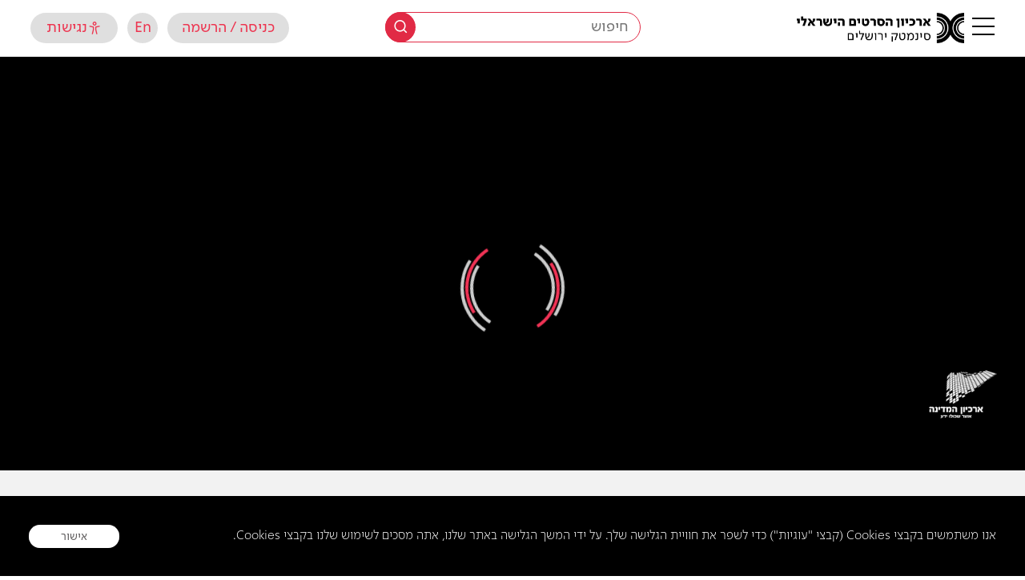

--- FILE ---
content_type: text/html; charset=UTF-8
request_url: https://jfc.org.il/wp-admin/admin-ajax.php
body_size: -355
content:
{"otp":"20160313versASE3230H5M07JI07XmQ3d3czwfVes9CffKz5YivTpo2YjSvNG7vk","playbackInfo":"eyJ2aWRlb0lkIjoiMzJjYzIxNTNmNDdhNDUzOTgzOThmYmIzZWNkOTEwMzAifQ=="}